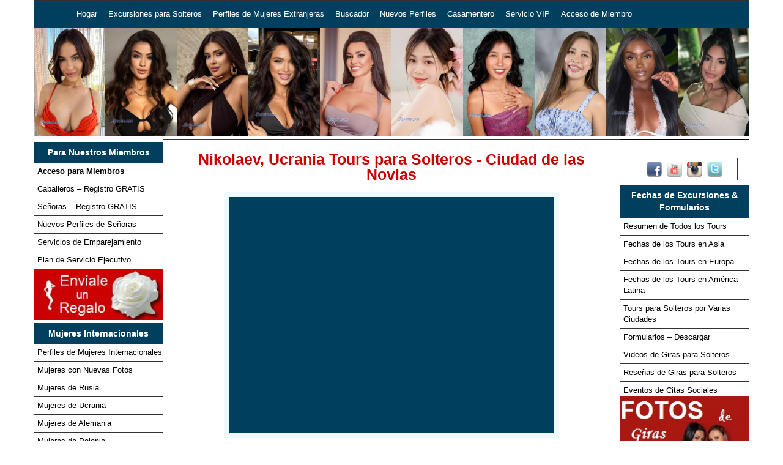

--- FILE ---
content_type: text/html
request_url: https://loveme.es/Nikolaev.html/
body_size: 21036
content:
<!DOCTYPE html>
































	


	


<!--counter-->


<!--endif -->









<html lang="es">
<head>
<meta name="viewport" content="width=device-width, initial-scale=1, shrink-to-fit=no">
<meta name="robot" content="index, follow">
<meta http-equiv="Content-Language" content="es" />
<title>Tours para Solteros en Nikolaev (Mykolaiv), Ucrania</title>

<meta name="description" content="Nikolaev Singles Tours ofrece a los hombres la oportunidad de conocer mujeres solteras ucranianas en Mykolaiv a través de eventos sociales organizados. Esta histórica ciudad del sur de Ucrania es conocida por su cultura y su comunidad orientada a la familia. Servicio internacional de citas enfocado exclusivamente en relaciones serias, compromiso y matrimonio — no escorts, no citas casuales.">

<meta name="keywords" content="Nikolaev Ucrania, Mykolaiv Ucrania, mujeres solteras ucranianas, citas en Mykolaiv, tours para solteros en Ucrania, conocer mujeres ucranianas, relaciones serias en Europa del Este, viajes para solteros en Ucrania">



<!-- START PUSH NOTIFICATION AREA -->


<!-- an error occurred while processing this directive -->


<!-- END PUSH NOTIFICATION AREA -->

<link rel="canonical" href="https://loveme.es/Nikolaev.html">

<!-- Google Tag Manager NGT1 -->
<script>(function(w,d,s,l,i){w[l]=w[l]||[];w[l].push({'gtm.start':
new Date().getTime(),event:'gtm.js'});var f=d.getElementsByTagName(s)[0],
j=d.createElement(s),dl=l!='dataLayer'?'&l='+l:'';j.async=true;j.src=
'https://www.googletagmanager.com/gtm.js?id='+i+dl;f.parentNode.insertBefore(j,f);
})(window,document,'script','dataLayer','GTM-KF3TJH8');</script>
<!-- End Google Tag Manager -->
</head>
<body>
<!-- Google Tag Manager (noscript) -->
<noscript><iframe src="https://www.googletagmanager.com/ns.html?id=GTM-KF3TJH8"
height="0" width="0" style="display:none;visibility:hidden"></iframe></noscript>
<!-- End Google Tag Manager (noscript) -->

 
<script src="https://www.loveme.com/members/scripts/lp_track.min.js"></script>



<!-- Boostrap structure -->
<link href="/invar/ssi-common/framework.css?version=1.1" rel="stylesheet" type="text/css">
<script src="/invar/ssi-common/jscript/ddaccordion.js"></script>
<script src="/invar/ssi-common/jscript/jquery.min.js"></script>
<script src="/invar/ssi-common/jscript/framework.min.js"></script>
<!-- end Boostrap structure -->

<script>

  $(document).ready(function(){
  $(this).scrollTop(0);
  });
</script>

<link href="/imagemap/override.css" rel="stylesheet" type="text/css">
<link rel="icon" href="/favicon.ico" />

  <div class="container-fluid">
      <div class="container home-wrapper">

         <div class="row homepage-header-area">
            <div class="container homepage-header-nav">
               <div class="container homepage-main-nav primaryBGColor">
                 <!-- Static navbar -->
                   <nav class="navbar navbar-default">
                     <div class="container-fluid">
                       <div class="navbar-header">
                         <button id="top_menu_mobile_btn" type="button" class="navbar-toggle collapsed" data-toggle="collapse" data-target="#navbar" aria-expanded="false" aria-controls="navbar">
                           <span class="sr-only">Toggle navigation</span>
                           <span class="icon-bar"></span>
                           <span class="icon-bar"></span>
                           <span class="icon-bar"></span>
                         </button>
                       </div>
                       <div id="navbar" class="navbar-collapse collapse">
                         <ul class="nav navbar-nav">
                           <li><a href="/" class="primaryBGColor">Hogar</a></li>
									<li><a href="/toures/" class="primaryBGColor">Excursiones para Solteros</a></li>
									<li><a href="/women/women.htm" class="primaryBGColor">Perfiles de Mujeres Extranjeras</a></li>
									<li><a href="/women/search.htm" class="primaryBGColor">Buscador</a></li>
									<li><a href="/women/update.htm" class="primaryBGColor">Nuevos Perfiles</a></li>
									<li><a href="/automatchmaillist.shtml" class="primaryBGColor">Casamentero</a></li>
									<li><a href="/executivees" class="primaryBGColor">Servicio VIP</a></li>
									<li><a href="/invar/services/auth.php?logout" class="primaryBGColor">Acceso de Miembro</a></li>
                         </ul>
                       </div><!--/.nav-collapse -->
                     </div><!--/.container-fluid -->
                   </nav>
                </div>
            </div>
         </div>

              <style>
        .homepage-main-nav .navbar-default .navbar-nav li a::after {
            display: inline-block;
            bottom: 0;
        }
        .homepage-main-nav .navbar-default .navbar-nav li a:hover::after {
            width: 0;
        }
        .dropdown-toggle::after {
            display: inline-block;
            width: 0;
            height: 0;
            margin-left: .255em;
            vertical-align: .255em;
            content: "";
            border-top: .3em solid;
            border-right: .3em solid transparent;
            border-bottom: 0;
            border-left: .3em solid transparent;
        }
        .my_mail_count {
            background-color: red;
        }
        .dropdown-menu a.dropdown-item {
            padding-left: 25px;
            border: none;
        }
        .dropdown-item{
            padding-left: 35px;
        }

    </style>

    <script>
        function getCookieValue(name) {
            let cookies = document.cookie.split('; ');
            for (let i = 0; i < cookies.length; i++) {
                let cookie = cookies[i];
                let parts = cookie.split('=');
                if (parts[0] === name) {
                    return parts[1];
                }
            }
            return null; // Возвращает null, если cookie с указанным именем не найдено }
        }

        function isElementVisible(element) {
            if (!element) {
                return false;
            }
            // Check stiles elements
            let style = window.getComputedStyle(element);
            if (style.display === 'none' || style.visibility === 'hidden' || style.opacity === '0') {
                return false;
            }
            // Checking the position of an element relative to the viewport
            let rect = element.getBoundingClientRect();
            if (rect.bottom < 0 || rect.right < 0 || rect.top > window.innerHeight || rect.left > window.innerWidth) {
                return false;
            }
            return true;
        }

        function update_new_mail_count(){
            let elements = document.querySelectorAll('.my_mail_count');
            if (document.cookie.indexOf("udata") > 0 ) {

                // get mail count
                key = Math.floor(Math.random() * 100000000);
                let xhr = new XMLHttpRequest();
                let url = "/members/remote/?request=update_counters&_=" + key;
                xhr.open("GET", url);
                xhr.send();
                xhr.onload = () => {
                    if (xhr.status === 200) {
                        let response = JSON.parse(xhr.response);
                        if (response.result	=== "success" && response.counter > 0) {
                            elements.forEach(function(element) {
                                element.innerHTML = response.counter;
                            })
                        } else {
                            elements.forEach(function(element) {
                                element.innerHTML = "";
                            })
                        }
                    }
                };
            } else {
                elements.forEach(function(element) {
                    element.innerHTML = "";
                })
            }
        }

        // dropdown side menu
        function window_resize() {
            if (isElementVisible(top_menu_mobile_btn)) {
                if (navbar.innerHTML !== top_menu_mobile.innerHTML) {
                    navbar.innerHTML = top_menu_mobile.innerHTML;
                }
            } else {
                if (navbar.innerHTML !== top_menu_desktop.innerHTML) {
                    navbar.innerHTML = top_menu_desktop.innerHTML;
                }
            }
        }
    </script>

    <section id="top_menu_desktop" style="display: none">
        <!--place to old desktop menu-->
    </section>

    <section id="top_menu_mobile" style="display: none" >
        <ul class="nav navbar-nav">
            <li class="nav-item"><a class="nav-link" href="/">Inicio</a></li>
            <li class="nav-item dropdown">
                <a class="nav-link dropdown-toggle" href="#" id="mailbox_dropdown" role="button" data-toggle="dropdown" aria-haspopup="true" aria-expanded="false">Mi correo <span class="my_mail_count badge badge-danger"></span></a>
                <div class="dropdown-menu" aria-labelledby="mailbox_dropdown" style="width: 100%; position: inherit; background-color: transparent;">
                    <a class="dropdown-item" href="/members/member_addfunds" style="padding-left: 30px">Agregar fondos</a>
                    <a class="dropdown-item" href="/members/send" style="padding-left: 30px">Redactar nueva carta</a>
                    <a class="dropdown-item" href="/members/mailbox?folder=received" style="padding-left: 30px">Mi bandeja de entrada <span class="my_mail_count badge badge-danger"></span></a>
                    <a class="dropdown-item" href="/members/mailbox?folder=drafts&paid=off" style="padding-left: 30px">Listo para enviar</a>
                    <a class="dropdown-item" href="/members/mailbox?folder=sent" style="padding-left: 30px">Enviar mensajes</a>
                    <a class="dropdown-item" href="/members/mailbox?folder=drafts" style="padding-left: 30px">Borradores</a>
                    <a class="dropdown-item" href="/members/mailbox?folder=trash" style="padding-left: 30px">Papelera</a>
                    <a class="dropdown-item" href="/members/blocked_women" style="padding-left: 30px">Perfiles bloqueados</a>
                </div>
            </li>
            <li class="nav-item"><a class="nav-link" href="/members/women_hotlist">Mi lista de favoritos</a></li>
            <li class="nav-item dropdown">
                <a class="nav-link dropdown-toggle" href="#" id="preferences_dropdown" role="button" data-toggle="dropdown" aria-haspopup="true" aria-expanded="false">Mis preferencias</a>
                <div class="dropdown-menu" aria-labelledby="preferences_dropdown" style="width: 100%; position: inherit; background-color: transparent;">
                    <a class="dropdown-item" href="/members/member_details" style="padding-left: 30px">Mi información</a>
                    <a class="dropdown-item" href="/members/member_profile" style="padding-left: 30px">Mi Perfil</a>
                    <a class="dropdown-item" href="/members/member_photos" style="padding-left: 30px">Álbum de fotos</a>
                    <a class="dropdown-item" href="/members/crim" style="padding-left: 30px">Formulario de antecedentes personales</a>
                    <a class="dropdown-item" href="/members/member_password" style="padding-left: 30px">Cambiar contraseña</a>
                    <a class="dropdown-item" href="/members/member_balance" style="padding-left: 30px">Historial de saldo</a>
                    <a class="dropdown-item" href="/members/member_addfunds" style="padding-left: 30px">Agregar fondos</a>
                </div>
            </li>
            <li class="nav-item"><a class="nav-link" href="/tour">Viajes individuales</a></li>
            <li class="nav-item"><a class="nav-link" href="/women/women.htm">Perfiles de mujeres extranjeras</a></li>
            <li class="nav-item"><a class="nav-link" href="/women/search.htm">Motor de búsqueda</a></li>
            <li class="nav-item"><a class="nav-link" href="/women/update.htm">Nuevos perfiles</a></li>
            <li class="nav-item"><a class="nav-link" href="/information/executive/plan.shtml">Servicios V.I.P</a></li>
            <li class="nav-item"><a class="nav-link primaryBGColor profile-acc" href="/members/login/"  TARGET="_parent">Inicio de sesión de miembro</a></li>
            <li class="nav-item"><a class="nav-link primaryBGColor profile-acc-logout" href="/members/logout?cmd=logout"  TARGET="_parent">Cierre de sesión de miembro</a></li>
        </ul>
    </section>

<script>
    // init visible menu
    let top_menu_mobile_btn = document.getElementById('top_menu_mobile_btn');
    let top_menu_desktop = document.getElementById('top_menu_desktop');
    let top_menu_mobile = document.getElementById('top_menu_mobile');
    let navbar = document.getElementById('navbar');

    if (top_menu_mobile_btn !== undefined && top_menu_desktop !== undefined && top_menu_mobile !== undefined && navbar !== undefined) {
        // save old desktop menu
        top_menu_desktop.innerHTML = navbar.innerHTML;

        // start menu rotator
        //if (getCookieValue("_USR[logins_email]") === 'od130373ppa%40ukr.net' || getCookieValue("_USR[logins_email]") === 'dontes2007%40ukr.net') {
            window_resize();
            update_new_mail_count();
            window.addEventListener('resize', function () {
                window_resize()
            });
        //}
    }

    $(document).ready(function() {

        //IF the visitor is logged-in and page is not woman profile, then show logout button and remove fixed bottom button.
        //ELSE hide logout button.

        if (document.cookie.indexOf("udata") > 0 ) {
            $( ".profile-acc-logout" ).show();
            $( ".profile-acc" ).hide();

            if (!isElementVisible(document.querySelector('.womens-profile-content-area'))) { // if is not a woman profile page
                $( ".mobile-fixed-buttons" ).hide();
            }
        } else {
            $( ".profile-acc-logout" ).hide();
            $( ".profile-acc" ).show();

        }

        $('#mobile-closeBtn').on('click', function(e) {
            $('.mobile-fixed-buttons').remove();
        });

    });

</script>


          <!-- mobile video section -->

         <div class="mobile-video-section">
            <p>Encuentra a tu Hermosa Futura Novia en el Extranjero<span>&iexcl;Mira qui&eacute;n puede estar interesada en ti GRATIS!</span></p>

            <a href="https://www.youtube.com/watch?v=-TjlfKaH7vw" data-lity><img src="https://loveme.com/loveme-main-video.jpg" border="0" alt="Loveme Main Video" class="img-responsive center-block" /></a>

            <h4>Mira nuestro Emocionante Video de Introducci&oacute;n</h4>

         </div>

         <div class="mobile-fixed-buttons">
            <a href="/members/signup">Registrar</a>
            <a href="/members/login?_RETURN=https%3A%2F%2Fwww.loveme.com%2Fmembers%2F">Iniciar Sesi&oacute;n</a>
          </div>

         <!-- end mobile video section -->

         

         <div class="row homepage-banner-area2">
            <div class="img-zoom2 homepage-img-rotator-area-new">
              <ul class="list-inline">
                	<li><a href="/mp/info42.htm" class="update-link"><img src="/mp/p42-1.jpg" title="Data &uacute;nicas mulheres ucraniano" alt="Data &uacute;nicas mulheres ucraniano"></a></li>
	<li><a href="/mp/info49.htm" class="update-link"><img src="/mp/p49-1.jpg" title="Data &uacute;nicas mulheres ucraniano" alt="Data &uacute;nicas mulheres ucraniano"></a></li>
	<li><a href="/mp/info58.htm" class="update-link"><img src="/mp/p58-1.jpg" title="Data &uacute;nicas mulheres ucraniano" alt="Data &uacute;nicas mulheres ucraniano"></a></li>
	<li><a href="/mp/info54.htm" class="update-link"><img src="/mp/p54-1.jpg" title="Data &uacute;nicas mulheres ucraniano" alt="Data &uacute;nicas mulheres ucraniano"></a></li>
	<li><a href="/mp/info56.htm" class="update-link"><img src="/mp/p56-1.jpg" title="Data &uacute;nicas mulheres ucraniano" alt="Data &uacute;nicas mulheres ucraniano"></a></li>

                	<li><a href="/mp/info71.htm" class="update-link"><img src="/mp/p71-1.jpg" title="Data Mulheres asi&aacute;ticas solteiras" alt="Data Mulheres asi&aacute;ticas solteiras"></a></li>
	<li><a href="/mp/info77.htm" class="update-link"><img src="/mp/p77-1.jpg" title="Data Mulheres asi&aacute;ticas solteiras" alt="Data Mulheres asi&aacute;ticas solteiras"></a></li>

                	<li><a href="/mp/info660.htm" class="update-link"><img src="/mp/p660-1.jpg" title="Data &uacute;nicas mulheres Philippine" alt="Data &uacute;nicas mulheres Philippine"></a></li>

                
                	<li><a href="/mp/info99.htm" class="update-link"><img src="/mp/p99-1.jpg" title="Data Solteira Latina Mulher" alt="Data Solteira Latina Mulher"></a></li>
	<li><a href="/mp/info81.htm" class="update-link"><img src="/mp/p81-1.jpg" title="Data Solteira Latina Mulher" alt="Data Solteira Latina Mulher"></a></li>

              </ul>
            </div>
         </div>


         <div class="row mobile-women-links">
            <ul class="list-inline">
              <li><a href="/women/ukraine/ukraine-women.htm">Europa</a></li>
              <li><a href="/mp/asian-women.htm">Asia</a></li>
              <li><a href="/mp/latin-women.htm">Am&eacute;rica Latina</a></li>
            </ul>
         </div>


         <!-- Mobile Sidebar Area -->
                  <div class="mobile-sidebar-area">



                    <div class="panel-group mobile-sidebar-panel">
                      <div class="panel panel-default">
                        <div class="panel-heading">
                          <h4 class="panel-title">
                            Men&uacute; Principal
                            <a data-toggle="collapse" href="#sidebar-collapse">
                            <img src="/imagemap/sidebar-collapse-icon.png" alt="sidebar collapse icon" style="right: 25px;" />
                            </a>
                          </h4>
                        </div>
                        <div id="sidebar-collapse" class="panel-collapse collapse">
                          <div class="panel-body">
                            
                            <div class="technology primaryBGColor">Para Nuestros Miembros</div>
                              <div class="thelanguage">
                                <ul>
                                   <li><a href="/invar/services/member/" title="Iniciar sesi&oacute;n"><strong>Acceso para Miembros</strong></a></li>
                                   <li><a href="/invar/services/sign.php?" alt="Caballeros &ndash; Registro GRATIS" title="Caballeros &ndash; Registro Gratis">Caballeros &ndash; Registro GRATIS</a></li>
                                   <li><a href="/registration/onlineform_eng.shtml" alt="Se&ntilde;oras &ndash; Registro GRATIS" title="Se&ntilde;oras &ndash; Registro Gratis">Se&ntilde;oras &ndash; Registro GRATIS</a></li>
                                   <li><a href="/women/update.htm" alt="Nuevos Perfiles" title="Nuevos Perfiles de Se&ntilde;oras">Nuevos Perfiles de Se&ntilde;oras</a></li>
                                   <li><a href="/matchmaker-services.html" alt="Servicios de Emparejamiento" title="Buscando la pareja perfecta? Pruebe nuestros fant&aacute;sticos servicios de Emparejamiento">Servicios de Emparejamiento</a> </li>
                                   <li><a href="/executivees" alt="Plan de Servicio Ejecutivo" title="Nuestro servicio de emparejamiento ejecutiva es adecuado para hombres que desean un servicio personalizado e integral.">Plan de Servicio Ejecutivo</a></li>
                                
                                </ul>
                              </div>


                              <div class="technology primaryBGColor">Mujeres Internacionales</div>
                              <div class="thelanguage">
                                <ul>
                                  <li><a href="/women/women.htm" alt="Perfiles de Mujeres Internacionales" title="Mujeres hermosas - &iexcl;Vea nuestros perfiles para mujeres extranjeras!">Perfiles de Mujeres Internacionales</a></li>
                                  <li><a href="/women/newphotos.htm" alt="Mujeres con Nuevas Fotos" title="Nuestras &uacute;ltimas fotos de mujeres hermosas">Mujeres con Nuevas Fotos</a></li>
                                  <li><a href="/women/russian/russian-women.htm" alt="Mujeres de Rusia" title="Mujeres hermosas de Rusia">Mujeres de Rusia</a></li>
                                  <li><a href="/women/ukraine/ukraine-women.htm" alt="Mujeres de Ucrania" title="Mujeres de Ucrania">Mujeres de Ucrania</a></li>
                                  <li><a href="/women/germany/german-women.htm" alt="Mujeres de Alemania" title="Mujeres de Alemania">Mujeres de Alemania</a></li>
                                  <li><a href="/women/poland/poland-women.htm" alt="Mujeres de Polonia" title="Mujeres de Polonia">Mujeres de Polonia</a></li>
                                  <li><a href="/mp/latin-women.htm" alt="Mujeres Latinoamericanas" title="Mujeres hermosas de latinoamerica">Mujeres Latinoamericanas</a></li>
                                  <li><a href="/mp/asian-women.htm" alt="Mujeres Asi&aacute;ticas" title="Mujeres de China, Tailandia, Filipinas y m&aacute;s">Mujeres Asi&aacute;ticas</a></li>
                                  <li><a href="/women/chinese/chinese-women.htm" alt="Mujeres Chinas" title="Mujeres hermosas de China">Mujeres Chinas</a></li>
                                  <li><a href="/women/colombian/colombian-women.htm" alt="Mujeres Colombianas" title="Nuestras mujeres colombianas son siempre las favoritas de los hombres">Mujeres Colombianas</a></li>
                                  <li><a href="/women/philippines/philippines-women.htm" alt="Mujeres Filipinas" title="Mujeres filipinas de Ceb&uacute; y m&aacute;s">Mujeres Filipinas</a></li>
                                  <li><a href="/women/thailand/thailand-women.htm" alt="Mujeres Tailandesas" title="Mujeres Tailandesas">Mujeres Tailandesas</a></li>
                                  <li><a href="/women/vietnamese-women/vietnamese-women.htm" alt="Mujeres Vietnamitas" title="Mujeres Vietnamitas">Mujeres Vietnamitas</a></li>
                                  <li><a href="/mp/video.htm" alt="Mujeres con Videos" title="Videos de mujeres hermosas">Mujeres con Videos</a></li>
                                  <li><a href="/women/sexy-women/sexy-women.htm" alt="Las 1000 Mujeres m&aacute;s Atractivas" title="Nuestras 1000 Mujeres m&aacute;s Sexys">Las 1000 Mujeres m&aacute;s Atractivas</a></li>
                                  <li><a href="/women/search.htm" alt="B&uacute;squeda Detallada de Mujeres" title="Si est&aacute; buscando la forma m&aacute;s f&aacute;cil de buscar mujeres sexys, esta es">B&uacute;squeda Detallada de Mujeres</a></li>
                                </ul>
                              </div>


                              <div class="technology primaryBGColor">Fechas de Excursiones &amp; Formularios</div>
                              <div class="thelanguage">
                                <ul>
                                  <li><a href="/toures/" alt="Resumen de Todos los Tours" title="&Iacute;ndice de Todos los tours">Resumen de Todos los Tours</a></li>
                                  <li><a href="/toures/order/asian-tour-order.shtml" alt="Fechas de los Tours en Asia" title="Fechas de los tours a Cebu Davao Filipinas Shenzhen China Bangkok Tailandia y m&aacute;s">Fechas de los Tours en Asia</a></li>
                                  <li><a href="/toures/order/order.shtml" alt="Fechas de los Tours para solteros europeos "title =" Fechas de los tours a Kiev Odessa Poltava Kherson Kharkov y m&aacute;s">Fechas de los Tours en Europa</a></li>
                                  <li><a href="/toures/order/latin-tour-order.shtml" alt="Fechas de los Tours en Am&eacute;rica Latina" title="Fechas de los tours a Medell&iacute;n Cartagena Colombia Lima Per&uacute; Costa Rica y m&aacute;s">Fechas de los Tours en Am&eacute;rica Latina</a></li> 
                                  <li><a href="/dual.shtml" alt="Tours para Solteros por Varias Ciudades" title="Si no puede decidir qu&eacute; ciudad visitar, puede experimentar dos, tres o incluso cuatro ciudades m&aacute;gicas llenas de hermosas mujeres extranjeras, todo como parte de un recorrido..">Tours para Solteros por Varias Ciudades</a></li>
                                  <li><a href="/tourformses/index.html/ " alt="Formularios &ndash; Descargar" title="Descargar formularios">Formularios &ndash; Descargar</a></li>  
                                  <li><a href="/media/library/videos.html" alt="Testimonios de giras" title="&iquest;Quieres saber sobre nuestras giras? T&oacute;malo de nuestros miembros con sus Testimonios de giras">Videos de Giras para Solteros</a ></li>
                                  <li><a href="/reviews.html" alt="Reseñas de giras para solteros" title="&iquest;Quieres saber sobre nuestras giras? T&oacute;malo de nuestros miembros con sus Reseñas de giras para solteros">Rese&ntilde;as de Giras para Solteros</a ></li>
                                  <li><a href="/international-dating-socials.html" alt="&iquest;Qu&eacute; es International Dating Socials?" title="&iquest;Qu&eacute; es International Dating Socials? - una de las muchas formas en que lo ayudamos a encontrar a esa mujer extranjera soltera especial es patrocinar tres grandes reuniones sociales, a las que asisten cientos de mujeres atractivas, inteligentes y muy elegibles del &aacute;rea de la gira" >Eventos de Citas Sociales</a></li>
                                </ul>
                              </div>


                              


                              


                                <div class="technology primaryBGColor">Herramientas para Ayudar</div>
                                  <div class="thelanguage">
                                    <ul>
                                      <li><a href="/phone_translation.html" alt="Servicio de Interpretaci&oacute;n en Vivo" title="Comunicarse con mujeres extranjeras a trav&eacute;s de un int&eacute;rprete de ruso o ucraniano en vivo u otro int&eacute;rprete de idioma extranjero">Servicio de Interpretaci&oacute;n en Vivo</a></li>                      
                                      <li><a href="/email/" alt="Correo Urgente" title="P&oacute;ngase en contacto con mujeres hermosas por correo urgente">Correo Urgente</a></li>
                                      <li><a href="/prg2b9.shtml" alt="Consejos para Escribir Cartas" title="Consejos para escribir cartas para nuestros miembros">Consejos para Escribir Cartas</a></li>
                                      <li><a href="/prgb10.shtml" alt="Unos Consejos Buenos" title="Hemos estado haciendo esto durante d&eacute;cadas, as&iacute; que aqu&iacute; tienes algunos buenos consejos">Unos Consejos Buenos</a></li>
                                      <li><a href="/automatchmaillist.shtml" alt="Actualizaciones Autom&aacute;ticas" title="Con actualizaciones autom&aacute;ticas, nuestros miembros reciben actualizaciones semanales seg&uacute;n sus propios criterios.">Actualizaciones Autom&aacute;ticas</a></li>
                                    </ul>
                                  </div>




                                <div class="technology primaryBGColor">Sobre nuestros Servicios</div>
                                  <div class="thelanguage">
                                    <ul>
                                        <li><a href="/dnfl.html" alt="About AFA" title="Todo lo que quieres saber sobre AFA / Daily News for Love">Sobre A Foreign Affair</a></li>
                                        <li><a href="/how-to-meet-women.html" alt="C&oacute;mo Funciona nuestro Servicio" title="Aqu&iacute; puede conocer c&oacute;mo funciona nuestro servicio">C&oacute;mo Funciona nuestro Servicio</a></li>
                                        <li><a href="/how-to-correspond-with-women.html" alt="C&oacute;mo Utilizar nuestro Servicio" title="Esta es la mejor forma de utilizar nuestro servicio.">C&oacute;mo Utilizar nuestro Servicio</a></li>
                                        <li><a href="/members/terms" alt="Condiciones &amp; T&eacute;rminos de Servicio" title="T&eacute;rminos y condiciones generales para el uso de nuestro servicio">Condiciones &amp; T&eacute;rminos de Servicio</a></li>
                                        <!-- <li><a href="/commitment-to-excellence.html" alt="Commitment To Excellence" title="Read about The AFA Commitment To Excellence">Commitment To Excellence</a></li>  -->
                                        <li><a href="/privacy.shtml" alt="Pol&iacute;tica de Privacidad" title="La pol&iacute;tica de privacidad de AFA">Pol&iacute;tica de Privacidad</a></li>
                                        <li><a href="/media.shtml" alt="Cobertura Medi&aacute;tica" title="Todas las cosas buenas que dicen los medios sobre AFA">Cobertura Medi&aacute;tica</a></li>
                                        <li><a href="/faq.shtml" alt="Preguntas Frecuentes y Soluci&oacute;n de Problemas" title="Preguntas frecuentes sobre un asunto en el extranjero">Preguntas Frecuentes y Soluci&oacute;n de Problemas</a></li>
                                        <li><a href="/b-board.shtml" alt="Referencias de Servicio" title="Testimonios muy interesantes de nuestros miembros - vale la pena su tiempo">Referencias de Servicio</a></li>
                                        <li><a href="/interviewes/index.htm" alt="Entrevistas a Miembros" title="Consulte las entrevistas con algunos de nuestros miembros">Entrevistas a Miembros</a></li>
                                        <li><a href="/survey.shtml" alt="Encuesta de Servicio al Cliente" title="Responda nuestra encuesta de servicio al cliente">Encuesta de Servicio al Cliente</a></li>
                                    </ul>
                                  </div>


                                <div class="technology primaryBGColor">Los Varios</div>
                                  <div class="thelanguage">
                                    <ul>
                                        <li><a href="/Maria_Boettcher.html" alt="Su Entrenador de Citas" title="&iquest;Necesitas mejorar tus habilidades para las citas? Visite a nuestra entrenadora de citas, Mar&iacute;a">Su Entrenador de Citas</a></li>
                                        <li><a href="/MTV-Sex-2K.html" alt="Noticias de MTV" title="MTV present&oacute; AFA en 2003 - Aqu&iacute; est&aacute; el video">Noticias de MTV</a></li>
                                        <li><a href="/women/engaged.htm" alt="Mediadas - Casadas y Mujeres Comprometidas" title="Nuestro servicio realmente une a las personas: conv&eacute;nzase con nuestra &uacute;ltima promesa">Mediadas - Casadas y Mujeres Comprometidas</a></li>
                                        <li><a href="/interraciales/interracial.htm" alt="Preguntas Sobre Relaciones Interculturales" title="Los problemas con las citas pueden variar de un pa&iacute;s a otro; lea m&aacute;s sobre los problemas con las citas interraciales">Preguntas Sobre Relaciones Interculturales</a></li> 
                                        <li><a href="/dream-tours.html" alt="Viajes de Ensue&ntilde;o" title="Todos nuestros tours son geniales, &iexcl;pero tambi&eacute;n est&aacute;n nuestros tours de ensue&ntilde;o! &iexcl;GUAUU!">Viajes de Ensue&ntilde;o</a></li>                     
                                      </ul>
                                  </div>


                                <div class="technology primaryBGColor">Apartamentos en Ciudades Extranjeras</div>
                                  <div class="thelanguage">
                                    <ul>
                                      <li><a href="/apartmentes/petersburg-apartments/" alt="Apartamentos en San Petersburgo "title =" Apartamentos en San Petersburgo "> Apartamentos en San Petersburgo</a></li> 
                                      <li><a href="/apartmentes/kiev-apartments/" alt="Apartamentos en Kiev "title =" Apartamentos en Kiev "> Apartamentos en Kiev</a></li> 
                                      <li><a href="/apartmentes/odessa-apartments/" alt="Apartamentos en Odessa "title =" Aqu&iacute; est&aacute;n nuestros apartamentos en Odessa "> Apartamentos en Odessa</a></li> 
                                      <li><a href="/apartmentes/lugansk-apartments/" alt="Apartamentos en Lugansk "title =" Apartamentos en Lugansk "> Apartamentos en Lugansk</a></li>
                                      <li><a href="/apartmentes/cartagena-apartments/" alt="Apartamentos Cartagena "title =" Apartamentos Cartagena "> Apartamentos en Cartagena</a></li> 
                                      <li><a href="/apartmentes/medellin-apartments/" alt="Apartamentos Medell&iacute;n "title =" Apartamentos Medell&iacute;n "> Apartamentos en Medell&iacute;n</a></li>
                                    </ul>
                                  </div>


                                <!-- <div class="technology primaryBGColor">Special Tour Events</div>
                                  <div class="thelanguage">
                                    <div class="homepage-left-sidebar-special-tours">
                                      <a alt="Ukraine Ski Trip" title="Our Ukrainian Ski Trip is a great time"  href="/skiing/skiing.html"><img src="/img/events/special-tour-events-skiing.jpg" alt="Event Image Ski Trip" /></a>
                                      <a alt="Miss Colombia Tour" title="What can be better than partying in Cartagena and enjoying the Miss Colombia Tour?"  href="/tour/cartagena/Miss-Colombia-tour.htm"><img src="/img/events/special-tour-events-miss-colombia.jpg" alt="Event Image Miss Colombia" /></a>
                                      <a alt="Scuba Diving Tour" title="Scuba Diving by day and than partying with hundreds of beautiful women by night in the Philippines"  href="/scuba-diving/scuba-diving.html"><img src="/img/events/special-tour-events-scuba-diving.jpg" alt="Event Image Scuba Diving" /></a>
                                    </div>
                                  </div> -->



                          </div>
                          
                        </div>
                      </div>
                    </div>


                    



                  </div>

                  <!-- End Mobile Sidebar Area -->

         <div class="homepage-main-content-area home-content-flex">
            <div class="col-lg-2 homepage-left-sidebar home-content-flexbox1 desktop-sidebar">
                 <div class="homepage-sidebar-area">
                    <p>Para Nuestros Miembros</p>
                    <ul>
                       <li><a href="/invar/services/member/" title="Iniciar sesi&oacute;n"><strong>Acceso para Miembros</strong></a></li>
                       <li><a href="/invar/services/sign.php?" alt="Caballeros &ndash; Registro GRATIS" title="Caballeros &ndash; Registro Gratis">Caballeros &ndash; Registro GRATIS</a></li>
                       <li><a href="/registration/onlineform_eng.shtml" alt="Se&ntilde;oras &ndash; Registro GRATIS" title="Se&ntilde;oras &ndash; Registro Gratis">Se&ntilde;oras &ndash; Registro GRATIS</a></li>
                       <li><a href="/women/update.htm" alt="Nuevos Perfiles" title="Nuevos Perfiles de Se&ntilde;oras">Nuevos Perfiles de Se&ntilde;oras</a></li>
                       <li><a href="/matchmaker-services.html" alt="Servicios de Emparejamiento" title="Buscando la pareja perfecta? Pruebe nuestros fant&aacute;sticos servicios de Emparejamiento">Servicios de Emparejamiento</a> </li>
                       <li><a href="/executivees" alt="Plan de Servicio Ejecutivo" title="Nuestro servicio de emparejamiento ejecutiva es adecuado para hombres que desean un servicio personalizado e integral.">Plan de Servicio Ejecutivo</a></li>
                    
                    </ul>
                 </div>

                 <div class="homepage-send-gift">
                   <!--<a alt="Servi&ccedil;os de Presentes" title="De flores e doces a outros presentes amorosos que aquecer&atilde;o seu cora&ccedil;&atilde;o"  href="/giftes/"><img src="/gifts/img/banner-menu-christm-1.jpg" /></a>
						 <a alt="Servi&ccedil;os de Presentes" title="De flores e doces a outros presentes amorosos que aquecer&atilde;o seu cora&ccedil;&atilde;o"  href="/giftes/"><img src="/gifts/img/womensday-icon-1210.jpg"/></a>-->
						 <a alt="Servicio de obsequios "title =" Desde flores y dulces hasta otros obsequios amorosos que calentar&aacute;n tu coraz&oacute;n"  href="/giftes/"><img src="/img/normal-gift.jpg" /></a>
						 <!--<a alt="Servi&ccedil;os de Presentes" title="De flores e doces a outros presentes amorosos que aquecer&atilde;o seu cora&ccedil;&atilde;o"  href="/giftes/"><img src="/gifts/img/vday-icon-1280.jpg" /></a>-->						 
                 </div>

                 <div class="homepage-sidebar-area">
                    <p>Mujeres Internacionales</p>
                    <ul>
                      <li><a href="/women/women.htm" alt="Perfiles de Mujeres Internacionales" title="Mujeres hermosas - &iexcl;Vea nuestros perfiles para mujeres extranjeras!">Perfiles de Mujeres Internacionales</a></li>
                      <li><a href="/women/newphotos.htm" alt="Mujeres con Nuevas Fotos" title="Nuestras &uacute;ltimas fotos de mujeres hermosas">Mujeres con Nuevas Fotos</a></li>
                      <li><a href="/women/russian/russian-women.htm" alt="Mujeres de Rusia" title="Mujeres hermosas de Rusia">Mujeres de Rusia</a></li>
                      <li><a href="/women/ukraine/ukraine-women.htm" alt="Mujeres de Ucrania" title="Mujeres de Ucrania">Mujeres de Ucrania</a></li>
					  <li><a href="/women/germany/german-women.htm" alt="Mujeres de Alemania" title="Mujeres de Alemania">Mujeres de Alemania</a></li>
					  <li><a href="/women/poland/poland-women.htm" alt="Mujeres de Polonia" title="Mujeres de Polonia">Mujeres de Polonia</a></li>
                      <li><a href="/mp/latin-women.htm" alt="Mujeres Latinoamericanas" title="Mujeres hermosas de latinoamerica">Mujeres Latinoamericanas</a></li>
                      <li><a href="/mp/asian-women.htm" alt="Mujeres Asi&aacute;ticas" title="Mujeres de China, Tailandia, Filipinas y m&aacute;s">Mujeres Asi&aacute;ticas</a></li>
                      <li><a href="/women/chinese/chinese-women.htm" alt="Mujeres Chinas" title="Mujeres hermosas de China">Mujeres Chinas</a></li>
                      <li><a href="/women/colombian/colombian-women.htm" alt="Mujeres Colombianas" title="Nuestras mujeres colombianas son siempre las favoritas de los hombres">Mujeres Colombianas</a></li>
                      <li><a href="/women/philippines/philippines-women.htm" alt="Mujeres Filipinas" title="Mujeres filipinas de Ceb&uacute; y m&aacute;s">Mujeres Filipinas</a></li>
					  <li><a href="/women/thailand/thailand-women.htm" alt="Mujeres Tailandesas" title="Mujeres Tailandesas">Mujeres Tailandesas</a></li>
					  <li><a href="/women/vietnamese-women/vietnamese-women.htm" alt="Mujeres Vietnamitas" title="Mujeres Vietnamitas">Mujeres Vietnamitas</a></li>
                      <li><a href="/mp/video.htm" alt="Mujeres con Videos" title="Videos de mujeres hermosas">Mujeres con Videos</a></li>
                      <li><a href="/women/sexy-women/sexy-women.htm" alt="Las 1000 Mujeres m&aacute;s Atractivas" title="Nuestras 1000 Mujeres m&aacute;s Sexys">Las 1000 Mujeres m&aacute;s Atractivas</a></li>
                      <li><a href="/women/search.htm" alt="B&uacute;squeda Detallada de Mujeres" title="Si est&aacute; buscando la forma m&aacute;s f&aacute;cil de buscar mujeres sexys, esta es">B&uacute;squeda Detallada de Mujeres</a></li>
                    </ul>

                    <div class="homepage-search-by-id">
                      <form action="/cgi-bin/idsearch.pl" method="POST" name="id">
                        <h5>B&uacute;squeda de Identificaci&oacute;n</h5> 
                        <input type="text" name="id number" id="searchid" maxlength="8" placeholder="Ingrese ID">
                        
                        <br />
                        <input class="homepage-search-by-id-submit-btn" type="submit" value="B&uacute;squeda de Perfil">

                        </form>
                        
                    </div>
                 </div>

                 <div class="homepage-sidebar-area">
                    <p>Herramientas para Ayudar</p>
                    <ul>
                      <li><a href="/phone_translation.html" alt="Servicio de Interpretaci&oacute;n en Vivo" title="Comunicarse con mujeres extranjeras a trav&eacute;s de un int&eacute;rprete de ruso o ucraniano en vivo u otro int&eacute;rprete de idioma extranjero">Servicio de Interpretaci&oacute;n en Vivo</a></li>                      
                      <li><a href="/email/" alt="Correo Urgente" title="P&oacute;ngase en contacto con mujeres hermosas por correo urgente">Correo Urgente</a></li>
                      <li><a href="/prg2b9.shtml" alt="Consejos para Escribir Cartas" title="Consejos para escribir cartas para nuestros miembros">Consejos para Escribir Cartas</a></li>
                      <li><a href="/prgb10.shtml" alt="Unos Consejos Buenos" title="Hemos estado haciendo esto durante d&eacute;cadas, as&iacute; que aqu&iacute; tienes algunos buenos consejos">Unos Consejos Buenos</a></li>
                      <li><a href="/automatchmaillist.shtml" alt="Actualizaciones Autom&aacute;ticas" title="Con actualizaciones autom&aacute;ticas, nuestros miembros reciben actualizaciones semanales seg&uacute;n sus propios criterios.">Actualizaciones Autom&aacute;ticas</a></li>
                    </ul>
                 </div>

                 <div class="homepage-sidebar-area">
                    <p>Sobre nuestros Servicios</p>
                    <ul>
                      <li><a href="/dnfl.html" alt="About AFA" title="Todo lo que quieres saber sobre AFA / Daily News for Love">Sobre A Foreign Affair</a></li>
                      <li><a href="/how-to-meet-women.html" alt="C&oacute;mo Funciona nuestro Servicio" title="Aqu&iacute; puede conocer c&oacute;mo funciona nuestro servicio">C&oacute;mo Funciona nuestro Servicio</a></li>
                      <li><a href="/how-to-correspond-with-women.html" alt="C&oacute;mo Utilizar nuestro Servicio" title="Esta es la mejor forma de utilizar nuestro servicio.">C&oacute;mo Utilizar nuestro Servicio</a></li>
                      <li><a href="/members/terms" alt="Condiciones &amp; T&eacute;rminos de Servicio" title="T&eacute;rminos y condiciones generales para el uso de nuestro servicio">Condiciones &amp; T&eacute;rminos de Servicio</a></li>
                      <li><a href="/commitment-to-excellence.html" alt="Compromiso con la Excelencia" title="Lea sobre el Compromiso con la Excelencia de la AFA">Compromiso con la Excelencia</a></li>
                      <li><a href="/privacy.shtml" alt="Pol&iacute;tica de Privacidad" title="La pol&iacute;tica de privacidad de AFA">Pol&iacute;tica de Privacidad</a></li>
                      <li><a href="/media.shtml" alt="Cobertura Medi&aacute;tica" title="Todas las cosas buenas que dicen los medios sobre AFA">Cobertura Medi&aacute;tica</a></li>
                      <li><a href="/faq.shtml" alt="Preguntas Frecuentes y Soluci&oacute;n de Problemas" title="Preguntas frecuentes sobre un asunto en el extranjero">Preguntas Frecuentes y Soluci&oacute;n de Problemas</a></li>
                      <li><a href="/b-board.shtml" alt="Referencias de Servicio" title="Testimonios muy interesantes de nuestros miembros - vale la pena su tiempo">Referencias de Servicio</a></li>
                      <li><a href="/interviewes/index.htm" alt="Entrevistas a Miembros" title="Consulte las entrevistas con algunos de nuestros miembros">Entrevistas a Miembros</a></li>
                      <li><a href="/survey.shtml" alt="Encuesta de Servicio al Cliente" title="Responda nuestra encuesta de servicio al cliente">Encuesta de Servicio al Cliente</a></li>
                    </ul>
                 </div>

                 <div class="homepage-sidebar-area">
                    <p>Los Varios</p>
                    <ul>
                      <li><a href="/Maria_Boettcher.html" alt="Su Entrenador de Citas" title="&iquest;Necesitas mejorar tus habilidades para las citas? Visite a nuestra entrenadora de citas, Mar&iacute;a">Su Entrenador de Citas</a></li>
                      <!-- <li><a href="/afadvd" alt="Tour DVD" title="Take a look at our Tour DVD - you will not be disappointed">Tour DVD</a></li> -->
                      <li><a href="/MTV-Sex-2K.html" alt="Noticias de MTV" title="MTV present&oacute; AFA en 2003 - Aqu&iacute; est&aacute; el video">Noticias de MTV</a></li>
                      <li><a href="/women/engaged.htm" alt="Mediadas - Casadas y Mujeres Comprometidas" title="Nuestro servicio realmente une a las personas: conv&eacute;nzase con nuestra &uacute;ltima promesa">Mediadas - Casadas y Mujeres Comprometidas</a></li>
                      <li><a href="/interraciales/interracial.htm" alt="Preguntas Sobre Relaciones Interculturales" title="Los problemas con las citas pueden variar de un pa&iacute;s a otro; lea m&aacute;s sobre los problemas con las citas interraciales">Preguntas Sobre Relaciones Interculturales</a></li> 
                      <li><a href="/dream-tours.html" alt="Viajes de Ensue&ntilde;o" title="Todos nuestros tours son geniales, &iexcl;pero tambi&eacute;n est&aacute;n nuestros tours de ensue&ntilde;o! &iexcl;GUAUU!">Viajes de Ensue&ntilde;o</a></li> 
                      <!-- <li><a href="/50th-show/index.html" alt="50th Show Pics" title="Great pictures from our landmark 50th show">50th Show Pics</a></li>  -->
                       
                    </ul>
                 </div>

                 <div class="homepage-sidebar-area">
                    <p>Apartamentos en Ciudades Extranjeras</p>
                    <ul>
                      <li><a href="/apartmentes/petersburg-apartments/" alt="Apartamentos en San Petersburgo "title =" Apartamentos en San Petersburgo "> Apartamentos en San Petersburgo</a></li> 
                      <li><a href="/apartmentes/kiev-apartments/" alt="Apartamentos en Kiev "title =" Apartamentos en Kiev "> Apartamentos en Kiev</a></li> 
                      <li><a href="/apartmentes/odessa-apartments/" alt="Apartamentos en Odessa "title =" Aqu&iacute; est&aacute;n nuestros apartamentos en Odessa "> Apartamentos en Odessa</a></li> 
                      <li><a href="/apartmentes/lugansk-apartments/" alt="Apartamentos en Lugansk "title =" Apartamentos en Lugansk "> Apartamentos en Lugansk</a></li>
                      <li><a href="/apartmentes/cartagena-apartments/" alt="Apartamentos Cartagena "title =" Apartamentos Cartagena "> Apartamentos en Cartagena</a></li> 
                      <li><a href="/apartmentes/medellin-apartments/" alt="Apartamentos Medell&iacute;n "title =" Apartamentos Medell&iacute;n "> Apartamentos en Medell&iacute;n</a></li> 
                    </ul>
                 </div>

                 <div class="homepage-sidebar-area">
                    <p>Eventos Especiais</p>
                    <div class="homepage-left-sidebar-special-tours">
                      <a alt="Viaje de esqu&iacute; en Ucrania "title =" Viaje de esqu&iacute; en Ucrania"  href="/skiing.html"><img src="/img/events/special-tour-events-skiing.jpg" /></a>
                      <a alt="Gira Miss Colombia "title =" Gira Miss Colombia"  href="/Miss-Colombia-tour.htm"><img src="/img/events/special-tour-events-miss-colombia.jpg" /></a>
                      <a alt="Tour de buceo "title =" Tour de buceo"  href="/scuba-diving.html"><img src="/img/events/special-tour-events-scuba-diving.jpg" /></a>
                    </div>
                 </div>


              </div>

              <div class="col-lg-8 homepage-content-section home-content-flexbox2">
              <div class="homepage-container">

<div class="nickolaev-style tour-wrapper">
   
   <a name="main-content"></a>
   <h1 class="tourheadtitle">Nikolaev, Ucrania Tours para Solteros - Ciudad de las Novias</h1>

	<div class="embed-responsive embed-responsive-16by9 tourvideo">
          <iframe class="embed-responsive-item" src="https://www.youtube.com/embed/WAkVCadTXVk" frameborder="0" allow="autoplay; encrypted-media" allowfullscreen></iframe>
       </div>

   <div class="tourbuttons">
     <a href="/toures/order/order.shtml"><button class="btn btn-default individualtour tourbtn">Ver el calendario de la gira de Nikolaev</button></a>
   </div>

   

   <p>Nikolaev Singles Tours presenta a los hombres a cientos de hermosas mujeres solteras en Ucrania en la hist&oacute;rica ciudad de las novias. Nuestros <a href="/toures/">tours para solteros</a> brindan a los hombres solteros la mejor oportunidad de conocer a su pareja perfecta. Nikolaev, Ucrania, es uno de los destinos m&aacute;s populares del mundo para solteros solteros debido a una poblaci&oacute;n anormalmente alta de mujeres.</p>


   <div class="modal-float-right-img">
  <a href="#" data-toggle="modal" data-target=".nikolaev-content-image-modal"> <img src="/tour/nikolaev/img/City-of-Brides.jpg" alt="City of Brides" class="img-responsive"><span>Un Destino principal para <br />Citas en Europa del Este</span></a>

    <!-- Button Modal Start -->
      <div class="modal fade nikolaev-content-image-modal" tabindex="-1" role="dialog">
            <div class="modal-dialog modal-lg" role="document">
                <div class="modal-content register-modal">
                    <div class="row">
                      <button type="button" class="close" data-dismiss="modal" aria-label="Close"><span aria-hidden="true"><img src="/tour/img/modal-close.png" alt="close button"></span></button>

                        <div class="col-lg-12 text-center register-custom">
                          <!-- <p><strong>Khortytsia Island</strong></p> -->

                          <img src="/tour/nikolaev/img/City-of-Brides.jpg" alt="City of Brides" class="img-responsive center-block" border="0" />

                        </div>
                    
                    </div>
                </div>
            </div>
        </div>
    <!-- Button Modal End -->

  </div>

   <p>Nikolaev siempre ha sido conocido por su abundancia de <a href="/women/ukraine/ukraine-women.htm">mujeres ucranianas atractivas</a>, que se remonta a principios del siglo XIX, cuando se proclam&oacute; por primera vez. como la ciudad de las novias debido a la gran afluencia de mujeres tra&iacute;das de los pueblos y ciudades vecinas. Nikolaev es normalmente la segunda parada de nuestro <a href="/odessa.htm">Odessa Singles Tour</a>, que te ofrece la oportunidad de conocer mujeres de ciudades cosmopolitas m&aacute;s grandes hasta ciudades m&aacute;s peque&ntilde;as y con menos influencia occidental, como Nikolaev y <a href="/Kerson.htm">Kherson</a>.</p>

   <p>Nuestros <a href="/international-dating-socials.html">eventos de citas sociales</a> en Nikolaev se llevan a cabo por las noches y normalmente cuentan con una proporci&oacute;n de mujeres y hombres de 7 a 1. &iexcl;y muchas veces a&uacute;n m&aacute;s! Mykolaiv o la Ciudad de las Novias no es una ciudad que te dejar&aacute; boquiabierto con paisajes y paisajes incre&iacute;bles, aunque a&uacute;n puede competir con otras ciudades por su dinero. Lo que le falta en maravillas naturales, lo compensa con sus <a href="/women/nikolaev-women/nikolaev-women.htm">mujeres incre&iacute;blemente hermosas</a>. Definitivamente es una ciudad que no debes dejar de visitar si est&aacute;s buscando a la mujer de tus sue&ntilde;os.</p>


   <div class="modal-float-left-img">
  <a href="#" data-toggle="modal" data-target=".nikolaev-content-image-modal2"> <img src="/tour/nikolaev/img/Nikolaev-Women.jpg" alt="Nikolaev Woman" class="img-responsive"><span>Cientos de mujeres solteras <br />con mentalidad matrimonial en Ucrania </span></a>

    <!-- Button Modal Start -->
      <div class="modal fade nikolaev-content-image-modal2" tabindex="-1" role="dialog">
            <div class="modal-dialog modal-lg" role="document">
                <div class="modal-content register-modal">
                    <div class="row">
                      <button type="button" class="close" data-dismiss="modal" aria-label="Close"><span aria-hidden="true"><img src="/tour/img/modal-close.png" alt="close button"></span></button>

                        <div class="col-lg-12 text-center register-custom">
                          <!-- <p><strong>Khortytsia Island</strong></p> -->

                          <img src="/tour/nikolaev/img/Nikolaev-Women.jpg" alt="Nikolaev Woman" class="img-responsive center-block" border="0" />

                        </div>
                    
                    </div>
                </div>
            </div>
        </div>
    <!-- Button Modal End -->

  </div>

   <p>Se cuenta la historia de que hubo un tiempo en que Pedro el Grande ten&iacute;a una gran fuerza militar y de construcci&oacute;n naval estacionada en esta zona del Mar Negro y, para mantener contentos a sus oficiales, se hizo un llamado de reclutamiento en toda Rusia para enviar a las mujeres solteras m&aacute;s bellas a Ucrania como novias para oficiales. Este rico y diverso acervo gen&eacute;tico de las mujeres ruso-ucranianas m&aacute;s atractivas todav&iacute;a es evidente en la zona hoy en d&iacute;a.</p>

   <p>Con la larga historia de conflictos militares en el pasado de la Uni&oacute;n Sovi&eacute;tica de Ucrania, la proporci&oacute;n de hombres y mujeres en Ucrania comenz&oacute; a disminuir a finales del siglo XIX y principios del XX, espec&iacute;ficamente en la ciudad militar de Nikolaev. Esta disminuci&oacute;n de la poblaci&oacute;n masculina no es tan grave como antes, pero el pa&iacute;s todav&iacute;a tiene cerca de un 10% m&aacute;s de mujeres que de hombres. </p>

   <p>Esto ha convertido a Nikolaev y al resto de Ucrania en el destino perfecto para que los solteros extranjeros conozcan <a href="/women/ukraine/ukraine-women.htm">mujeres solteras en Ucrania</a> y experimenten la La mejor escena de citas de Europa del Este disponible.</p>

   <p>Este tour para solteros de Nikolaev ofrece una experiencia m&aacute;s completa que la mayor&iacute;a de los sitios de citas en Ucrania, porque no solo conocer&aacute;s a las mujeres que encuentres en el sitio, sino que tambi&eacute;n conocer&aacute;s a cientos de mujeres que nunca supiste que exist&iacute;an a trav&eacute;s del <a href="/international-dating-socials.html">eventos de citas sociales</a>.</p>

   <p>Nuestras redes sociales en Mykolaiv atraen a cientos de <a href="/women/nikolaev-women/nikolaev-women.htm">hermosas mujeres solteras en Ucrania</a> en busca de un hombre que se esfuerce por ser comprometido y familiar. orientado e impulsado hacia la construcci&oacute;n de una relaci&oacute;n duradera, adem&aacute;s de ser un socio solidario. En la ciudad de las novias puedes esperar encontrar muchas mujeres serias, educadas y bien arraigadas en su vida actual y que no necesitan desarraigar sus vidas por cualquiera. </p>

   <p>Estas mujeres buscan hombres que puedan ser m&aacute;s atractivos, afectuosos y comprometidos que el grupo local de hombres entre los que tienen para elegir y, debido a su b&uacute;squeda de amor, muchas est&aacute;n dispuestas a dejar Mykolaiv, Ucrania, para vivir con un hombre occidental.</p>


   <div class="modal-float-right-img">
  <a href="#" data-toggle="modal" data-target=".nikolaev-content-image-modal3"> <img src="/tour/nikolaev/img/Nikolaev-Ukraine-Dating.jpg" alt="Nikolaev Ukraine Dating" class="img-responsive"><span>M&aacute;s interacciones en persona que <br />la mayor&iacute;a de los sitios de citas de Ucrania</span></a>

    <!-- Button Modal Start -->
      <div class="modal fade nikolaev-content-image-modal3" tabindex="-1" role="dialog">
            <div class="modal-dialog modal-lg" role="document">
                <div class="modal-content register-modal">
                    <div class="row">
                      <button type="button" class="close" data-dismiss="modal" aria-label="Close"><span aria-hidden="true"><img src="/tour/img/modal-close.png" alt="close button"></span></button>

                        <div class="col-lg-12 text-center register-custom">
                          <!-- <p><strong>Khortytsia Island</strong></p> -->

                          <img src="/tour/nikolaev/img/Nikolaev-Ukraine-Dating.jpg" alt="Nikolaev Ukraine Dating" class="img-responsive center-block" border="0" />

                        </div>
                    
                    </div>
                </div>
            </div>
        </div>
    <!-- Button Modal End -->

  </div>

   <p>Tu gira para solteros en Nikolaev no se limita solo a una ciudad. Tambi&eacute;n tendr&aacute;s la oportunidad de conocer mujeres solteras en Ucrania de las ciudades de <a href="/women/odessa-women/odessa-women.htm">Odessa</a> y/o <a href="/women/kherson-women/kherson-women.htm">Kherson</a>. Cada ciudad tiene una cultura &uacute;nica y albergar&aacute; su propio evento social de citas. Las dos o tres reuniones sociales brindar&aacute;n a los hombres la oportunidad de estar cara a cara frente a m&aacute;s de 400 mujeres solteras en s&oacute;lo cuesti&oacute;n de noches. </p>

   <p>Debido a que la proporci&oacute;n entre hombres y mujeres en las redes sociales de Ucrania es desigual, la din&aacute;mica tiende a cambiar y notar&aacute;s que muchas mujeres se acercar&aacute;n a ti primero.</p>

   <p>Mykolaiv, Ucrania, est&aacute; situada en las regiones del sur del pa&iacute;s, a unas 372 millas (600 km) al sureste de Kiev, a 93 millas (150 km) de Odessa y a 50 millas (80 km) del Mar Negro. La poblaci&oacute;n total de Nikolaev, Ucrania, es de aproximadamente 500.000 habitantes.</p>

   <p>Tienes una gran posibilidad de disfrutar de una experiencia de citas &uacute;nica con estas hermosas mujeres solteras en Ucrania en estas vacaciones &uacute;nicas en la vida. &iexcl;Todav&iacute;a hay muchos lugares fant&aacute;sticos para citas y lugares para visitar en Mykolaiv, y a <a href="/women/ukraine/ukraine-women.htm">muchas de las mujeres</a> les encantar&iacute;a mostr&aacute;rselos! Algunos lugares que recomendamos visitar son el zool&oacute;gico de Mykolaiv, el monumento a los 68 paracaidistas, la calle Sovi&eacute;ticaskaya (la calle peatonal), el monumento a los constructores navales, el paseo de la fama y el museo de construcci&oacute;n naval y flotas.</p>

   <h2 class="attractionFontColor">EL TOUR DE SOLTEROS DE NIKOLAEV INCLUYE</h2>

   <p><a href="/international-dating-socials.html">Redes sociales</a>: una red social para cada ciudad (todos los <a href="/toures/">tours</a> incluir&aacute; 2 eventos sociales. Dos recorridos por la ciudad incluir&aacute;n dos eventos sociales (uno por ciudad) y tres recorridos por la ciudad incluir&aacute;n tres eventos sociales, etc.) <a href="/international-dating-socials.html">Sociales </a> incluye contactos/presentaciones ilimitados, int&eacute;rpretes/casamenteros personales, aperitivos, refrescos, champ&aacute;n y bebidas alcoh&oacute;licas (seg&uacute;n la ubicaci&oacute;n).</p>

   <p>Presentaci&oacute;n ilimitada de nuestro personal de <a href="/hospitality.shtml">Hospitality Suite</a> durante las fechas de la gira con mujeres de nuestra base de datos. Nuestros casamenteros est&aacute;n disponibles en la Hospitality Suite de 9 a. m. a 7 p. m. Se proporcionan traductores personales/casamenteros de forma gratuita durante el evento social y en la Hospitality Suite para ayudar con cualquier log&iacute;stica, asesoramiento o cualquier otra necesidad.</p>

   <ul>
      <li><a href="/international-hotels.html">Alojamiento en hotel</a>, incluido desayuno diario gratuito y otros servicios.</li>

      <li>Transporte a todos los eventos de la AFA, incluidos eventos sociales cuando sea necesario y recogida en el aeropuerto</li>

      <li>Recorridos guiados en autob&uacute;s urbano por nuestro personal sin coste adicional</li>

      <li>Zona hotelera y recorridos a pie de orientaci&oacute;n por todas las ciudades.</li>

      <li><a href="/members/home">Membres&iacute;a Platinum de 1 mes gratis</a>, &iexcl;un valor de $95,00!</li>

      <li>Cr&eacute;dito gratuito de $50 para <a href="/members/send">Correo expr&eacute;s</a>, para mejorar sus oportunidades de correspondencia antes de su viaje.</li>

      <li><a href="/visa.htm">Kit de visa de prometido gratuito</a> (solo para residentes de EE. UU.) Valor de $89,50.</li>
   </ul>


   <br />

   <h2 class="attractionFontColor">NIKOLAEV, IMAGENES DE LA GIRA DE INDIVIDUALES DE UCRANIA</h2>


  <div class="social-dating-modal-vidoes">

    <div class="social-dating-modal-video-box">
        <a href="//www.youtube.com/watch?v=vbc0DmV2vLs" data-lity=""><img src="/tour/nikolaev/img/nikolaev-video-img1.jpg" border="0" alt="Nikolaev Women Video" class="img-responsive">
        <span>Citas de Europa del Este en Nikolaev, Ucrania</span>
      </a>
    </div>


    <div class="social-dating-modal-video-box">
       <a href="//www.youtube.com/watch?v=q9a2DWUr32M" data-lity=""><img src="/tour/nikolaev/img/nikolaev-video-img2.jpg" border="0" alt="Nikolaev Women Video" class="img-responsive">
        <span>La proporci&oacute;n entre hombres y mujeres en Ucrania conduce a muchos &eacute;xitos</span>
      </a>
    </div>


    <div class="social-dating-modal-video-box">
        <a href="//www.youtube.com/watch?v=-t_XrAJXfmQ" data-lity=""><img src="/tour/nikolaev/img/nikolaev-video-img3.jpg" border="0" alt="Nikolaev Women Video" class="img-responsive">
        <span>Los sitios de citas de AFA Ucrania atraen a cientos de mujeres hermosas al evento local</span>
      </a>
    </div>

    <div class="social-dating-modal-video-box">
        <a href="//www.youtube.com/watch?v=0h5Bi5uaSIY" data-lity=""><img src="/tour/nikolaev/img/nikolaev-video-img4.jpg" border="0" alt="Nikolaev Women Video" class="img-responsive">
        <span>Mujeres solteras en Ucrania persiguen agresivamente a hombres extranjeros</span>
      </a>
    </div>

    <div class="social-dating-modal-video-box">
        <a href="//www.youtube.com/watch?v=maTzn8-1lAA" data-lity=""><img src="/tour/nikolaev/img/nikolaev-video-img5.jpg" border="0" alt="Nikolaev Women Video" class="img-responsive">
        <span>Las mujeres de Nikolaev explican por qu&eacute; asisten a las giras para solteros de Nikolaev</span>
      </a>
    </div>


    <div class="social-dating-modal-video-box">
        <a href="//www.youtube.com/watch?v=UI9tMN4GEa4" data-lity=""><img src="/tour/nikolaev/img/nikolaev-video-img6.jpg" border="0" alt="Nikolaev Women Video" class="img-responsive">
        <span>Sitios de citas en Ucrania VS Tours internacionales para solteros</span>
      </a>
    </div>

    

  </div>



  <br />

  <h3 class="attractionFontColor">NIKOLAEV, UCRANIA LUGARES PARA VISITAR</h3>


  <div class="additional-photo-gallery">
        <div class="gallery kherson-gallery">
               
          <a href="/tour/nikolaev/img/Soviet-Ukrainian-War-Monument.jpg"><img src="/tour/nikolaev/img/Soviet-Ukrainian-War-Monument.jpg" alt="Soviet Ukrainian War Monument" title="Soviet Ukrainian War Monument" /><span>Monumento a la guerra sovi&eacute;tico-ucraniana</span></a>
            <a href="/tour/nikolaev/img/Monument-to-Shipbuilders.jpg"><img src="/tour/nikolaev/img/Monument-to-Shipbuilders.jpg" alt="Monument to Shipbuilders" title="Monument to Shipbuilders"/><span>Monumento a los constructores navales</span></a>
            <a href="/tour/nikolaev/img/Museum-of-Shipbuilding-and-Fleet.jpg"><img src="/tour/nikolaev/img/Museum-of-Shipbuilding-and-Fleet.jpg" alt="Museum of Shipbuilding and Fleet" title="Museum of Shipbuilding and Fleet"/><span>Museo de Construcci&oacute;n Naval y Flota</span></a>
            <div class="clear"></div>

            <a href="/tour/nikolaev/img/Memorial-for-the-68-Paratroopers.jpg"><img src="/tour/nikolaev/img/Memorial-for-the-68-Paratroopers.jpg" alt="Memorial for the 68 Paratroopers" title="Memorial for the 68 Paratroopers"/><span>Memorial a los 68 Paracaidistas</span></a>
              <a href="/tour/nikolaev/img/Mykolaiv-Zoo.jpg"><img src="/tour/nikolaev/img/Mykolaiv-Zoo.jpg" alt="Mykolaiv Zoo" title="Mykolaiv Zoo" /><span>Zool&oacute;gico de Nikolaev</span></a>
              <a href="/tour/nikolaev/img/USSR-Shipbuilding-Plant.jpg"><img src="/tour/nikolaev/img/USSR-Shipbuilding-Plant.jpg" alt="USSR Shipbuilding Plant" title="USSR Shipbuilding Plant"/><span>Planta de construcci&oacute;n naval de la URSS</span></a>
              <div class="clear"></div>
         </div>
    </div>


    <script>
            $(function(){
                var $gallery = $('.gallery a').simpleLightbox();

                $gallery.on('show.simplelightbox', function(){
                    console.log('Requested for showing');
                })
                .on('shown.simplelightbox', function(){
                    console.log('Shown');
                })
                .on('close.simplelightbox', function(){
                    console.log('Requested for closing');
                })
                .on('closed.simplelightbox', function(){
                    console.log('Closed');
                })
                .on('change.simplelightbox', function(){
                    console.log('Requested for change');
                })
                .on('next.simplelightbox', function(){
                    console.log('Requested for next');
                })
                .on('prev.simplelightbox', function(){
                    console.log('Requested for prev');
                })
                .on('nextImageLoaded.simplelightbox', function(){
                    console.log('Next image loaded');
                })
                .on('prevImageLoaded.simplelightbox', function(){
                    console.log('Prev image loaded');
                })
                .on('changed.simplelightbox', function(){
                    console.log('Image changed');
                })
                .on('nextDone.simplelightbox', function(){
                    console.log('Image changed to next');
                })
                .on('prevDone.simplelightbox', function(){
                    console.log('Image changed to prev');
                })
                .on('error.simplelightbox', function(e){
                    console.log('No image found, go to the next/prev');
                    console.log(e);
                });
            });
        </script>


</div>

<div class="tour-pages-body-ssi">
	<p><strong><em>&iexcl;Descubre por qu&eacute; cada a&ntilde;o m&aacute;s clientes de Singles Tour conf&iacute;an en LoveMe que en cualquier otra agencia de viajes!</em></strong></p>
<p>Ahora, uno de nuestros representantes del tour responder&aacute; todas sus preguntas sobre el Tour para solteros, los 7 d&iacute;as de la semana, de 9 a. m. a 9 p. m. MST, llamando a <strong>nuestra l&iacute;nea de informaci&oacute;n del tour al (602) 553-8178 </strong></p>
</div>


     <!-- End Home Page Content Area -->
  </div>
            </div>

<div class="col-lg-2 homepage-right-sidebar-section home-content-flexbox3">

            <div id="chatdiv" style="display:none;">
              <center><script type="text/javascript" src="/chat/livehelp_js.php?eo=1&relative=Y&amp;department=1&amp;serversession=1&amp;pingtimes=15"></script></center>
            </div>
            <div class="homepage-social-media">
               <ul class="list-inline">
                  <li><a title="Facebook" href="http://www.facebook.com/therealafa" target="_blank"><img src="/media/library/imgs/fb-button.png" width="25px" height="25px" border="0" align="ABSMIDDLE"></a></li>
                  <li><a title="Youtube" href="https://www.youtube.com/channel/UCjCqhc2OU63ygl53UA-iyHQ" target="_blank"><img src="/media/library/imgs/yt-button.png" width="25px" height="25px" border="0" align="ABSMIDDLE"></a></li>
                  <li><a title="Instagram" href="http://instagram.com/afatravel" target="_blank"><img src="/media/library/imgs/instagram-icon.png" width="25px" height="25px" border="0" align="ABSMIDDLE"></a></li>
                  <li><a title="Twitter" href="http://twitter.com/AFA_dating " target="_blank"><img src="/media/library/imgs/twitter-button.png" width="25px" height="25px" border="0" align="ABSMIDDLE"></a></li>
               </ul>
            </div>

            <div class="homepage-sidebar-area">
              <p>Fechas de Excursiones &amp; Formularios</p>
              <ul>
                <li><a href="/toures/" alt="Resumen de Todos los Tours" title="&Iacute;ndice de Todos los tours">Resumen de Todos los Tours</a></li>
                <li><a href="/toures/order/asian-tour-order.shtml" alt="Fechas de los Tours en Asia" title="Fechas de los tours a Cebu Davao Filipinas Shenzhen China Bangkok Tailandia y m&aacute;s">Fechas de los Tours en Asia</a></li>
                <li><a href="/toures/order/order.shtml" alt="Fechas de los Tours para solteros europeos "title =" Fechas de los tours a Kiev Odessa Poltava Kherson Kharkov y m&aacute;s">Fechas de los Tours en Europa</a></li>
                <li><a href="/toures/order/latin-tour-order.shtml" alt="Fechas de los Tours en Am&eacute;rica Latina" title="Fechas de los tours a Medell&iacute;n Cartagena Colombia Lima Per&uacute; Costa Rica y m&aacute;s">Fechas de los Tours en Am&eacute;rica Latina</a></li> 
                <li><a href="/dual.shtml" alt="Tours para Solteros por Varias Ciudades" title="Si no puede decidir qu&eacute; ciudad visitar, puede experimentar dos, tres o incluso cuatro ciudades m&aacute;gicas llenas de hermosas mujeres extranjeras, todo como parte de un recorrido..">Tours para Solteros por Varias Ciudades</a></li>
                <li><a href="/tourformses/index.html/ " alt="Formularios &ndash; Descargar" title="Descargar formularios">Formularios &ndash; Descargar</a></li>    
              <li><a href="/media/library/videos.html" alt="Testimonios de giras" title="&iquest;Quieres saber sobre nuestras giras? T&oacute;malo de nuestros miembros con sus Testimonios de giras">Videos de Giras para Solteros</a ></li>
                <li><a href="/reviews.html" alt="Rese&ntilde;as de giras para solteros" title="&iquest;Quieres saber sobre nuestras giras? T&oacute;malo de nuestros miembros con sus Rese&ntilde;as de giras para solteros">Rese&ntilde;as de Giras para Solteros</a ></li>
                <li><a href="/international-dating-socials.html" alt="&iquest;Qu&eacute; es International Dating Socials?" title="&iquest;Qu&eacute; es International Dating Socials? - una de las muchas formas en que lo ayudamos a encontrar a esa mujer extranjera soltera especial es patrocinar tres grandes reuniones sociales, a las que asisten cientos de mujeres atractivas, inteligentes y muy elegibles del &aacute;rea de la gira" >Eventos de Citas Sociales</a></li>
              </ul>
           </div>

           <div class="homepage-right-sidebar-recent-photos">
            <a alt="Fotos de las &uacute;ltimas excursiones" title="Fotos de las &uacute;ltimas excursiones " href="/tour/photos/"><img SRC="/img/ad-recent-tour-photos copy1.jpg"></a>
           </div>

           <div class="homepage-sidebar-area">
              <p>Excursiones a Ciudades en Europa</p>
              <ul>
			   <li><a href="/ukrainian-women-singles-tours.html" alt="Viajes para mujeres ucranianas "title =" Viajes para mujeres ucranianas ">Ucrania Tours para Solteros</a></li>
               <li><a href="/kiev.htm" alt="Kiev Tours para Solteros" title="Kiev Ucrania Tours para solteros">Kiev Tours para Solteros</a></li>
               <li><a href="/Kherson.htm" alt="Kherson Singles Tours" title="Kherson Singles Tours: tanto las hermosas mujeres como la ciudad valen la pena el viaje">Kherson Tours para Solteros</a></li>
               <li><a href="/dnipro.htm" alt="Dnipro Singles Tours" title="Dnipro Singles Tours: conozca a cientos de impresionantes mujeres ucranianas durante su emocionante estad&iacute;a">Dnipro Tours para Solteros</a></li >
               <li><a href="/Zaporozhye.html" alt="Zaporozhye Singles Tours" title="Zaporozhye Singles Tours: este tour se centra en hermosas mujeres extranjeras que habitan la regi&oacute;n m&aacute;s densamente poblada de Ucrania">Zaporozhye Tours para Solteros</a></li>
               <li><a href="/kharkov.htm" alt="Kharkov Tours para Solteros" title="Kharkov Tours para Solteros">Kharkov Tours para Solteros</a></li>
               <li><a href="/odessa.htm" alt="Odessa-Kherson Tours para Solteros" title="Odessa-Kherson Tours para Solteros">Odessa Tours para Solteros</a></li>
               <li><a href="/Nikolaev.html" alt="Nikolaev Tours para Solteros" title="Nikolaev Tours para Solteros">Nikolaev Tours para Solteros</a></li>
               <li><a href="/spb.htm" alt="San Petersburgo Tours para Solteros" title="San Petersburgo Tours para Solteros">San Petersburgo Tours para Solteros</a></li>
               <!-- <li><a href="/crimea.htm/" alt="Crimea Tours para Solteros" title="Crimea Tours para Solteros">Crimea Tours para Solteros</a></li>  -->
              </ul>
           </div>

           <div class="homepage-sidebar-area">
              <p>Excursiones a Ciudades Latinoamericanas</p>
              <ul>
			    <li><a href="/colombian-singles-tours.html" alt="Tours para solteros en Colombia "title ="Tours para solteros en Colombia">Colombia Tours para Solteros</a></li>
                <li><a href="/cartagena.shtml" alt="Cartagena Tours para Solteros" title="Cartagena Tours para Solteros">Cartagena Tours para Solteros</a></li>
                <li><a href="/barranquilla.htm" alt="Barranquilla Tours para Solteros" title="Barranquilla Tours para Solteros">Barranquilla Tours para Solteros</a></li>
                <li><a href="/medellin.shtml" alt="Medellin Tours para Solteros" title="Medellin Tours para Solteros">Medellin Tours para Solteros</a></li>
                <li><a href="/peru.htm" alt="Per&uacute; Tours para Solteros" title="Per&uacute; Tours para Solteros">Per&uacute; Tours para Solteros</a></li>
                <li><a href="/Machu-Picchu.html" alt="Machu-Picchu Tours para Solteros" title="Machu-Picchu Tours para Solteros">Machu-Picchu Tours para Solteros</a></li>
                <!-- <li><a href="/dominican-republic.shtml/" alt="Rep&uacute;blica Dominicana Tours para Solteros" title="Rep&uacute;blica Dominicana Tours para Solteros">Rep&uacute;blica Dominicana Tours para Solteros</a></li>  -->
                <li><a href="/costa-rica.htm" alt="Costa Rica Tours para Solteros" title="Costa Rica Tours para Solteros">Costa Rica Tours para Solteros</a></li> 
              </ul>
           </div>

           <div class="homepage-sidebar-area">
              <p>Excursiones a Ciudades Asi&aacute;ticas</p>
              <ul>
			     <li><a href="/asian-women-tours.html" alt="Viajes para solteros en Asia "title =" Viajes para solteros en Asia ">Asia Tours para Solteros</a></li>
                 <li><a href="/thailand.htm" alt="Tailandia Tours para Solteros" title="Tailandia Tours para Solteros">Tailandia Tours para Solteros</a></li>
                 <li><a href="/philippine-girls.html" alt="Filipinas Tours para Solteros" title="Filipinas Tours para Solteros">Filipinas Tours para Solteros</a></li>
				 <li><a href="/cebu-singles-tour.html" alt="Cebu Tours para Solteros" title="Cebu Tours para Solteros">Cebu Tours para Solteros</a></li>
                 <li><a href="/davao-women-tours.html" alt="Davao Tours para Solteros" title="Davao Tours para Solteros">Davao Tours para Solteros</a></li>
				 <li><a href="/chinese-women.htm" alt="Excurs&otilde;es individuais em China" title="China Touren f&uuml;r Singles">Tours de Mujeres Chinas</a></li>
                 <li><a href="/shenzhen-women-tour.html" alt="Shenzhen China Tours para Solteros" title="Shenzhen China Tours para Solteros">Shenzhen China Tours para Solteros</a></li>  
                 <li><a href="/chongqing.html" alt="Chongqing China Tours para Solteros" title="Chongqing China Tours para Solteros">Chongqing China Tours para Solteros</a></li>
              </ul>
           </div>

           <div class="homepage-sidebar-area">
              <p>Informaci&oacute;n Detallada sobre Excursiones</p>

              <a class="homepage-right-sidebar-medialink" alt="Centro de Video y Media" title="Centro de Video y Media" href='/media/library/index.html'><img src="/img/media-center-reddress.jpg"></a>

              <ul>
                <li><a href="/reviews.html" alt="Experiencias &amp; Informes de Recorridos" title="Historias de &eacute;xito de los tours.">Experiencias &amp; Informes de Recorridos</a></li>
                <li><a href="/tour/testimonials.shtml" alt="Video de Miembros" title="Testimonios en video de miembros">Video de Miembros</a></li>
                <li><a href="/media/library/videos.html" alt="Video de nuestras Tours para Solteros" title="Videos recorridos para solteros">Video de nuestras Tours para Solteros</a></li>
                <li><a href="/choose_best_tour.shtml" alt="Por qu&eacute; siempre debe buscar y comparar operadores tur&iacute;sticos "title =" Por qu&eacute; siempre debe buscar y comparar operadores tur&iacute;sticos">Investigar &amp; comparar</a></li>
                <li><a href="/introduction.shtml" alt="Experiencias de los Tours para Solteros" title="Su experiencia de gira para solteros">Experiencias de los Tours para Solteros</a></li>
                <li><a href="/international-dating-bloges" alt="Blog de citas internacionales "title="Blog de citas internacionales"> Blog de Citas Internacionales</a></li>
                <li><a href="/international-dating-socials.html" alt="&iquest;Qu&eacute; son los Tours con Sociales?" title="&iquest;Qu&eacute; es un social?">&iquest;Qu&eacute; son los Tours con Sociales?</a></li>
                <li><a href="/hospitality.shtml" alt="La Sala de Hospitalidad" title="Sala de hospitalidad">La Sala de Hospitalidad</a></li>
                <li><a href="/consider.html" alt="Elegir el Tour Correcto" title="C&oacute;mo elegir el tour correcto">Elegir el Tour Correcto</a></li>
                <li><a href="/things-to-consider-on-singles-tours.html" alt="Preste Atenci&oacute;n a los Puntos Clave Importantes en los Recorridos." title="Cosas a tener en cuenta en los tours">Preste Atenci&oacute;n a los Puntos Clave Importantes en los Recorridos.</a></li>
                <li><a href="/livees/" alt="Transmisiones semanales de video en vivo" title="Transmisiones semanales de video en vivo">Transmisi&oacute;n de Video en Vivo <strong>Semanal</strong></a></li>


                <li><a href="/travel.html/" alt="Visa y vuelo." title="Visa y vuelo. Si est&aacute; planeando un viaje independiente a Rusia, la CEI o los Estados b&aacute;lticos, un servicio de viajes y visados ​​internacionales estar&aacute; encantado de ayudarle a reservar su hotel y enviar los formularios de solicitud de visado para entrar en el pa&iacute;s">Visa &amp; Vuelo</a></li>
              </ul>
           </div>

           <div class="homepage-sidebar-area">
              <p>Premios de AFA</p>
              <div class="homepage-right-sidebar-afa-awards">  
                <h3>&iexcl;Ganador 5 veces!</h3>  
                <div class="award-box"> 
                <img class="afa-awards-img-2019" alt="Idate Mejor Agencia Internacional de Citas 2019" title="Idate Mejor Agencia Internacional de Citas 2019" src="/img/best-international-dating-agency-2019.png">
                <span>2019 Mejor <BR> Agencia Internacional de Citas</span>
                </div>

                <div class="award-box">
                <img class="afa-awards-img-2018" alt="2018 Mejor Programa de Afiliados" title="Laureado Idate. Mejor programa de afiliados 2018" src="/img/best-affiliate-2018.jpg">
                <span>2018 Mejor Programa de Afiliados <BR></span>
                </div>

                <div class="award-box">
                <img class="afa-awards-img-2016" alt="2016 Mejor Sitio de Citas de Nicho" title="Laureado Idate. El mejor sitio de citas nicho 2016" src="/img/idate-winner-bestnichedating-2016-180px.jpg">
                <span>2016 Mejor Sitio de Citas de Nicho <BR></span>
                </div>

                <div class="award-box">
                <img class="afa-awards-img-2014" alt="Laureado Idate. Mejor sitio de citas nicho 2014" title="Laureado Idate. Mejor sitio de citas nicho 2014" src="/img/idate-winner-bestnichedating-150x265.gif">
                <span>2014 Mejor <BR> Sitio de Citas de Nicho</span>
                </div>

                <div class="award-box">
                <img class="afa-awards-img-2014" alt="Laureado Idate. Mejor programa de afiliados 2014" title="Laureado Idate. Mejor programa de afiliados 2014" src="/img/idateawards-best-affiliate-program-2014.jpg">
                <span>Mejor Programa de Afiliados <BR> 2014</span>
                </div>
                
              </div>
           </div>


            </div>
         </div>
          
          <div class="clearfix"></div>

          <div class="homepage-contact-info">
            <a href="/contact/contact.html"><img src="/contact-us-image.jpg" class="img-responsive center-block" border="0" alt="Contacto" /></a>
            <p>Copyright &copy; 1995-2026
</p>
          </div>
          
      </div>

      <div class="row">
            <div class="container homepage-footer-nav primaryBGColor">
              <ul class="list-inline">
               <li><a href="/">Hogar</a></li>
               <li><a href="/toures">Excursiones para Solteros</a></li>
               <li><a href="/women/women.htm">Perfiles de Mujeres Extranjeras</a></li>
               <li><a href="/women/search.htm">Buscador</a></li>
               <li><a href="/women/update.htm">Nuevos Perfiles</a></li>
               <li><a href="/automatchmaillist.shtml">Casamentero</a></li>
               <li><a href="/executivees">Servicio VIP</a></li>
               <li><a href="/invar/services/auth.php?logout">Accesso de Miembro</a></li>
               <li><a href="/privacy.shtml">Pol&iacute;tica de Privacidad</a></li>
               <li><a href="/members/terms">Condiciones &amp; T&eacute;rminos de Servicio</a></li>
              </ul>
            </div>

          </div>

</div>




<script src="/invar/ssi-common/jscript/simple-lightbox.js" type="text/javascript"></script>

</body>
</html>


--- FILE ---
content_type: text/css
request_url: https://loveme.es/imagemap/override.css
body_size: 264
content:
/* header start override */

.homepage-main-nav .navbar-default .navbar-nav li a {
    color: #fff;
    padding: 11px 9px;
    font-size: 13px;
}
.homepage-search-by-id-submit-btn {
	width: auto;
}
.homepage-sidebar-area p {
	padding: 7px 0;
	line-height: inherit;
}




/* header end override */

/* index start override */

.homepage-logo-top {
    margin-top: -6px;
}
.homepage-women-link {
	margin-bottom: 15px;
}
.homepage-upper-part .homepage-logo-area p {
    margin: 5px auto;
    line-height: 16px;
    font-size: 14px;
}
.homepage-upper-part .homepage-logo-area p .img-flag-icon {
    max-width: 25px;
    display: inline-block;
}

.homepage-main-nav .navbar-default .navbar-nav li a {
    padding: 11px 9px;
    font-size: 13px;
}

/* index end override */

--- FILE ---
content_type: application/javascript
request_url: https://api.ipify.org/?format=jsonp&callback=getIP
body_size: -47
content:
getIP({"ip":"18.218.139.10"});